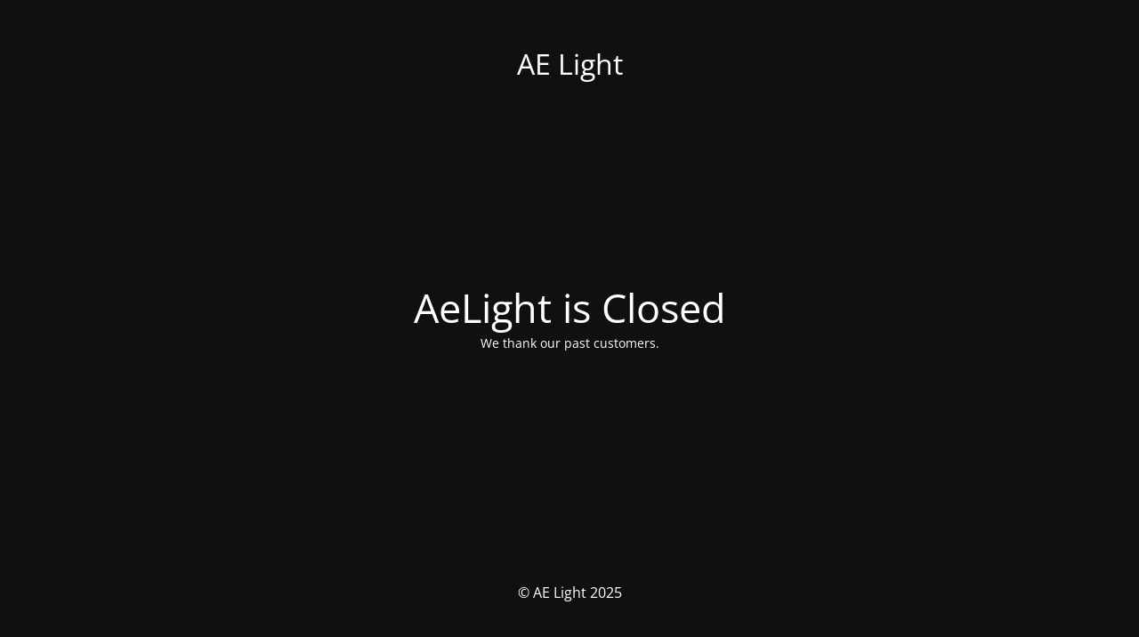

--- FILE ---
content_type: text/html; charset=UTF-8
request_url: https://www.aelight.com/product/200-lumen-weapon-light/
body_size: 1305
content:
<!DOCTYPE html>
<html lang="en-US">
<head>
	<meta charset="UTF-8" />
	<title>Closed</title>	<link rel="icon" href="https://www.aelight.com/wp-content/uploads/aelight-fav.png" sizes="32x32" />
<link rel="icon" href="https://www.aelight.com/wp-content/uploads/aelight-fav.png" sizes="192x192" />
<link rel="apple-touch-icon" href="https://www.aelight.com/wp-content/uploads/aelight-fav.png" />
<meta name="msapplication-TileImage" content="https://www.aelight.com/wp-content/uploads/aelight-fav.png" />
	<meta name="viewport" content="width=device-width, maximum-scale=1, initial-scale=1, minimum-scale=1">
	<meta name="description" content=""/>
	<meta http-equiv="X-UA-Compatible" content="" />
	<meta property="og:site_name" content="AE Light - "/>
	<meta property="og:title" content="Closed"/>
	<meta property="og:type" content="Maintenance"/>
	<meta property="og:url" content="https://www.aelight.com"/>
	<meta property="og:description" content="We thank our past customers."/>
		<link rel="profile" href="http://gmpg.org/xfn/11" />
	<link rel="pingback" href="https://www.aelight.com/xmlrpc.php" />
	<link rel='stylesheet' id='mtnc-style-css' href='https://www.aelight.com/wp-content/plugins/maintenance/load/css/style.css?ver=1764608384' type='text/css' media='all' />
<link rel='stylesheet' id='mtnc-fonts-css' href='https://www.aelight.com/wp-content/plugins/maintenance/load/css/fonts.css?ver=1764608384' type='text/css' media='all' />
<style type="text/css">body {background-color: #111111}.preloader {background-color: #111111}body {font-family: Open Sans; }.site-title, .preloader i, .login-form, .login-form a.lost-pass, .btn-open-login-form, .site-content, .user-content-wrapper, .user-content, footer, .maintenance a{color: #ffffff;} a.close-user-content, #mailchimp-box form input[type="submit"], .login-form input#submit.button  {border-color:#ffffff} input[type="submit"]:hover{background-color:#ffffff} input:-webkit-autofill, input:-webkit-autofill:focus{-webkit-text-fill-color:#ffffff} body &gt; .login-form-container{background-color:#111111}.btn-open-login-form{background-color:#111111}input:-webkit-autofill, input:-webkit-autofill:focus{-webkit-box-shadow:0 0 0 50px #111111 inset}input[type='submit']:hover{color:#111111} #custom-subscribe #submit-subscribe:before{background-color:#111111} </style>    
    <!--[if IE]><script type="text/javascript" src="https://www.aelight.com/wp-content/plugins/maintenance/load/js/jquery.backstretch.min.js"></script><![endif]--><link rel="stylesheet" href="https://fonts.bunny.net/css?family=Open%20Sans:300,300italic,regular,italic,600,600italic,700,700italic,800,800italic:300"></head>

<body class="maintenance ">

<div class="main-container">
	<div class="preloader"><i class="fi-widget" aria-hidden="true"></i></div>	<div id="wrapper">
		<div class="center logotype">
			<header>
				<div class="logo-box istext" rel="home"><h1 class="site-title">AE Light</h1></div>			</header>
		</div>
		<div id="content" class="site-content">
			<div class="center">
                <h2 class="heading font-center" style="font-weight:300;font-style:normal">AeLight is Closed</h2><div class="description" style="font-weight:300;font-style:normal"><p>We thank our past customers.</p>
</div>			</div>
		</div>
	</div> <!-- end wrapper -->
	<footer>
		<div class="center">
			<div style="font-weight:300;font-style:normal">© AE Light 2025</div>		</div>
	</footer>
			</div>

<script type="text/javascript" src="https://www.aelight.com/wp-includes/js/jquery/jquery.min.js?ver=3.7.1" id="jquery-core-js"></script>
<script type="text/javascript" src="https://www.aelight.com/wp-includes/js/jquery/jquery-migrate.min.js?ver=3.4.1" id="jquery-migrate-js"></script>
<script type="text/javascript" id="_frontend-js-extra">
/* <![CDATA[ */
var mtnc_front_options = {"body_bg":"","gallery_array":[],"blur_intensity":"5","font_link":["Open Sans:300,300italic,regular,italic,600,600italic,700,700italic,800,800italic:300"]};
/* ]]> */
</script>
<script type="text/javascript" src="https://www.aelight.com/wp-content/plugins/maintenance/load/js/jquery.frontend.js?ver=1764608384" id="_frontend-js"></script>

</body>
</html>
